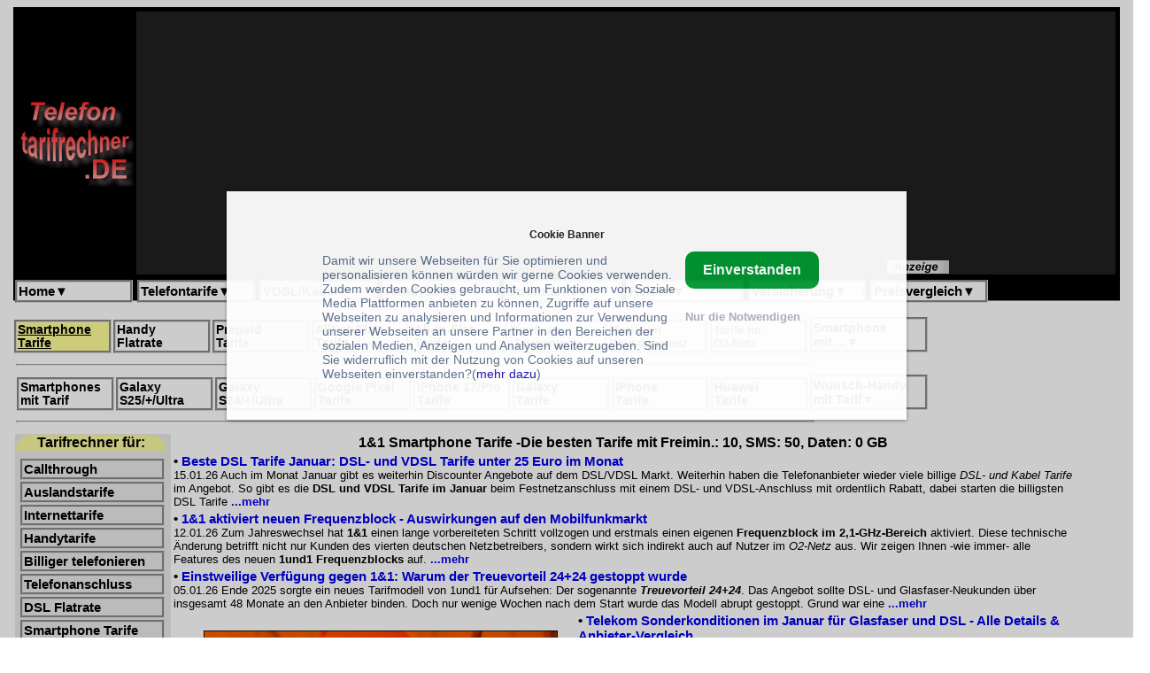

--- FILE ---
content_type: text/html; charset=iso-8859-1
request_url: https://www.telefontarifrechner.de/smartphonetarife/Smartphone-Tarife-mit-0.167Min-50SMS-0GB-225Mbit-Anbieter99-Netz32-15Mobilnetz-1und1-Anschluss
body_size: 11989
content:
<HTML><HEAD><base target='_top'>
<meta http-equiv='expires' content='0'>
<meta http-equiv='pragma' content='no-cache'>
<TITLE>&#9733;1&1 Smartphone Tarife &#9733; Smartphone-Tarife mit Freimin: 10, SMS: 50, Daten: 0 GB, 225Mbit</TITLE>
<link rel="stylesheet" type="text/css" href="https://www.telefontarifrechner.de/template/telefontarifrechner-new.css">

<link rel="stylesheet" type="text/css" href="https://www.telefontarifrechner.de/template/pulldownmenue.css">





<script type="text/javascript">



<!-- automatisch Anzeigen -->

<script async src="https://pagead2.googlesyndication.com/pagead/js/adsbygoogle.js?client=ca-pub-4341133456789724"

     crossorigin="anonymous"></script>



<!-- Google tag (gtag.js) -->

<script async src="https://www.googletagmanager.com/gtag/js?id=G-R4GY6LW95H"></script>

<script>

  window.dataLayer = window.dataLayer || [];

  function gtag(){dataLayer.push(arguments);}

  gtag('js', new Date());



  gtag('config', 'G-VVTH3VL35H');

</script>



<script type="text/javascript">



  var _gaq = _gaq || [];

  _gaq.push(['_setAccount', 'UA-1002670-2']);

  _gaq.push (['_gat._anonymizeIp']);

  _gaq.push(['_trackPageview']);



  (function() {

    var ga = document.createElement('script'); ga.type = 'text/javascript'; ga.async = true;

    ga.src = ('https:' == document.location.protocol ? 'https://ssl' : 'http://www') + '.google-analytics.com/ga.js';

    var s = document.getElementsByTagName('script')[0]; s.parentNode.insertBefore(ga, s);

  })();



</script>



<meta name="viewport" content="width=device-width, initial-scale=1">



</HEAD>



<BODY BGCOLOR="#FFFFFF">

<div class="container">



<header class="header">





<table bgcolor="#000000" border="0" frame=below style="width: 100%">

<tr><td>



<table border=0 width="100%" >

<tr><td bgcolor="#000000" align="center" width=130>

<a href='https://www.telefontarifrechner.de' target='_top'><img logo src="//www.telefontarifrechner.de/tele/tlogo.gif" width=130 height=100 alt=""></a>

</td>



<td bgcolor="#202020" align="center">



<center>
<table class='bannertop' border=0 cellspacing=0 cellpadding=0><tr><td><div id="34257">

<script async src="https://pagead2.googlesyndication.com/pagead/js/adsbygoogle.js?client=ca-pub-4341133456789724"

     crossorigin="anonymous"></script>

<!-- 728x90, Erstellt 04.08.08 -->

<ins class="adsbygoogle"

     style="display:inline-block;width:728px;height:90px"

     data-ad-client="ca-pub-4341133456789724"

     data-ad-slot="3391826116"

     data-ad-format="auto"></ins>

<script>

     (adsbygoogle = window.adsbygoogle || []).push({});

</script>

</div>




</td></tr><tr><td align=right><img src='//www.telefontarifrechner.de/banner/anzeige.gif' width=70 height=15 alt=Anzeige></td></tr>
</table>
</center>


</td></tr>

</table>







</td></tr>



<tr><td bgcolor="#000000">



<table width="100%" bgcolor="#000000" border=0 cellspacing=1 cellpadding=0 >

<tr>





<TD valign=top>

<nav class="navi">



<div id="pulldownmenu" style="width: 100%">

<ul>

 <li class="dropdownmenu">

 <a class="topmenu" href='#' >Home<b>&#x25BC;</b></a>

        <ul>

          <li class="submenu"><a href="https://www.telefontarifrechner.de">Home</a></li>

          <li class="submenu"><a href="https://www.facebook.com/tarifrechnerde?ref=hl" target="_blank">Bei Facebook</a></li>

          <li class="submenu"><a href="https://twitter.com/tarifrechner" target="_blank">Bei Twitter</a></li>

        </ul>



 </li>



 <li class="dropdownmenu">

 <a href='#' >Telefontarife<b>&#x25BC;</b></a>

        <ul>

          <li class="submenu"><a href="https://www.telefontarifrechner.de/">&Uuml;bersicht</a></li>

          <li class="submenu"><a href="https://www.telefontarifrechner.de/auslandstarife/">Auslandstarife</a></li>

          <li class="submenu"><a href="https://www.telefontarifrechner.de/billiger-telefonieren/" >Billiger telefonieren</a></li>

          <li class="submenu"><a href="https://www.telefontarifrechner.de/callthrough/" >Callthrough</a></li>

          <li class="submenu"><a href="https://www.telefontarifrechner.de/handytarife/" >Handytarife</a></li>

          <li class="submenu"><a href="https://www.telefontarifrechner.de/tarife/smartphone.html" >Smartphone-Tarife</a></li>

          <li class="submenu"><a href="https://www.telefontarifrechner.de/flatrate/vollanschluss.html" >Telefonanschluss</a></li>

        </ul>

 </li>



 <li class="dropdownmenu">

 <a href='#' >VDSL/Kabel<b>&#x25BC;</b></a>

        <ul>

          <li class="submenu"><a href="http://www.internettarifrechner.de/flatrate/" target="_blank">&Uuml;bersicht</a></li>

          <li class="submenu"><a href="http://www.internettarifrechner.de/flatrate/doppel-flatrate.html" target="_blank">DSL Doppel-Flatrate</a></li>

          <li class="submenu"><a href="https://www.telefontarifrechner.de/flatrate/festnetz.html">Festnetz-Flatrate</a></li>

          <li class="submenu"><a href="https://www.telefontarifrechner.de/flatrate/vollanschluss.html">Telefonanschluss</a></li>

          <li class="submenu"><a href="https://www.telefontarifrechner.de/flatrate/telefon.html">Telefon-Flatrate</a></li>

        </ul>



 </li>



 <li class="dropdownmenu">

 <a href='#' >Handytarife<b>&#x25BC;</b></a>

        <ul>

          <li class="submenu"><a href="https://www.telefontarifrechner.de/tarife/smartphone.html">&Uuml;bersicht</a></li>

          <li class="submenu"><a href="https://www.telefontarifrechner.de/tarife/allnetflat.html">All-Net Flat Tarife</a></li>

          <li class="submenu"><a href="https://www.telefontarifrechner.de/tarife/allinflat.html">All-In Flat Tarife</a></li>

          <li class="submenu"><a href="https://www.telefontarifrechner.de/flatrate/handyflatrate.html">Handyflatrate</a></li>

          <li class="submenu"><a href="https://www.telefontarifrechner.de/handy-datentarife/">Mobile Datentarife</a></li>

          <li class="submenu"><a href="https://www.telefontarifrechner.de/tarife/prepaid.html">Prepaid Tarife</a></li>

          <li class="submenu"><a href="https://www.telefontarifrechner.de/tarife/smartphone.html">Smartphone Tarife</a></li>

          <li class="submenu"><a href="https://www.telefontarifrechner.de/cgi-bin/telflatrechner.pl?Anbieter=99&Netz=32&Anschluss=Euro&Time=0&SMS=0&Mobilnetz=15&Rang=50">... mit Handy</a></li>

          <li class="submenu"><a href="https://www.telefontarifrechner.de/tarife/telekom-smartphone.html">... im Telekomnetz</a></li>

          <li class="submenu"><a href="https://www.telefontarifrechner.de/tarife/vodafone-smartphone.html">... im Vodafonenetz</a></li>

          <li class="submenu"><a href="https://www.telefontarifrechner.de/tarife/o2-smartphone.html">... im O2-Netz</a></li>

          <li class="submenu"><a href="https://www.telefontarifrechner.de/tarife/eplus-smartphone.html">... im E-Plus Netz</a></li>

          <li class="submenu"><a href="//www.telefontarifrechner.de/anbieter/SmartphonePreisvergleich" >Smartphone Preisvergleich</a></li>

        </ul>

 </li>



 <li class="dropdownmenu">

<a href='#' >Stromtarife<b>&#x25BC;</b></a>

        <ul>

          <li class="submenu"><a href="https://www.tarifrechner.de/stromtarife/strompreise.html" target="_blank">&Uuml;bersicht</a></li>

          <li class="submenu"><a href="https://www.tarifrechner.de/energiesparen/" target="_blank">Energie Sparen</a></li>

          <li class="submenu"><a href="https://www.tarifrechner.de/gastarife/" target="_blank">Gas Tarife</a></li>

          <li class="submenu"><a href="https://www.tarifrechner.de/heizoel/heizoelpreise.html" target="_blank">Heiz&ouml;lpreise</a></li>

          <li class="submenu"><a href="https://www.tarifrechner.de/heizoel/chart.html" target="_blank">Heiz&ouml;l-Chart</a></li>

          <li class="submenu"><a href="https://www.tarifrechner.de/stromtarife/st%C3%A4dte%C3%BCbersicht.html" target="_blank">St&auml;dte Vergleich</a></li>

          

        </ul>

 </li>



 <li class="dropdownmenu">

  <a href='#' >Reisen<b>&#x25BC;</b></a>

        <ul>

          <li class="submenu"><a href="https://www.tarifrechner.de/reisen/" target="_blank">&Uuml;bersicht</a></li>

          <li class="submenu"><a href="//www.telefontarifrechner.de/anbieter/billigfluege" target="_blank">Billigfl&uuml;ge</a></li>

          <li class="submenu"><a href="//www.telefontarifrechner.de/anbieter/Ferienhaus" target="_blank">Ferienhaus</a></li>

          <li class="submenu"><a href="//www.telefontarifrechner.de/anbieter/Lastminute" target="_blank">Lastminute</a></li>

          <li class="submenu"><a href="//www.tarifrechner.de/reisen/hotel.html" target="_blank">Hotels</a></li>



        </ul>



 </li>



 <li class="dropdownmenu">

 <a href='#' >Versicherung<b>&#x25BC;</b></a>

        <ul>

          <li class="submenu"><a href="//www.telefontarifrechner.de/anbieter/KFZver" target="_blank">&Uuml;bersicht</a></li>

          <li class="submenu"><a href="//www.telefontarifrechner.de/anbieter/KFZver" target="_blank">KFZ-Versich.</a></li>

          <li class="submenu"><a href="//www.telefontarifrechner.de/anbieter/Haftpflichtver" target="_blank">Haftpflicht</a></li>

          <li class="submenu"><a href="//www.telefontarifrechner.de/anbieter/Hausratver" target="_blank">Hausrat</a></li>

          <li class="submenu"><a href="//www.telefontarifrechner.de/anbieter/Krankenver" target="_blank">Krankenversich.</a></li>

          <li class="submenu"><a href="//www.telefontarifrechner.de/anbieter/Rechtsschutzver" target="_blank">Rechtsschutz</a></li>

          <li class="submenu"><a href="//www.telefontarifrechner.de/anbieter/Rentenver" target="_blank">Rentversicherung</a></li>

          <li class="submenu"><a href="//www.telefontarifrechner.de/anbieter/Sachver" target="_blank">Sachversich.</a></li>

        </ul>

 </li>



 <li class="dropdownmenu">

 <a href='#' >Preisvergleich<b>&#x25BC;</b></a>

        <ul>

          <li class="submenu"><a href="https://www.tarifrechner.de/preisvergleich/"  target="_blank">Suchen...</a></li>

          <li class="submenu"><a href="https://www.tarifrechner.de/preisvergleich/"  target="_blank">&Uuml;bersicht</a></li>

          <li class="submenu"><a href="https://www.tarifrechner.de/cgi-bin/managepreisvergleich.pl?query=printcategory&category=Auto%20&deep=1&page=1"  target="_blank">Auto</a></li>

          <li class="submenu"><a href="https://www.tarifrechner.de/cgi-bin/managepreisvergleich.pl?query=printcategory&category=B%C3%BCcher%20&deep=1&page=1"  target="_blank">B&uuml;cher</a></li>

          <li class="submenu"><a href="https://www.tarifrechner.de/cgi-bin/managepreisvergleich.pl?query=printcategory&category=B%C3%BCrobedarf%205554%20Schreibwaren%20&deep=1&page=1"  target="_blank">B&uuml;ro</a></li>

          <li class="submenu"><a href="https://www.tarifrechner.de/cgi-bin/managepreisvergleich.pl?query=printcategory&category=Computer%205554%20Zubeh%C3%B6r&deep=1&page=1"  target="_blank">Computer</a></li>



          <li class="submenu"><a href="https://www.tarifrechner.de/cgi-bin/managepreisvergleich.pl?query=printcategory&category=Games%20/Plattformen&deep=2&page=1"  target="_blank">Computer Spiele</a></li>

          <li class="submenu"><a href="https://www.tarifrechner.de/cgi-bin/managepreisvergleich.pl?query=printcategory&category=Elektronik%205554%20Foto%20&deep=1&page=1"  target="_blank">Elektronik</a></li>

          <li class="submenu"><a href="https://www.tarifrechner.de/cgi-bin/managepreisvergleich.pl?query=printcategory&category=Garten%20&deep=1&page=1"  target="_blank">Garten</a></li>

          <li class="submenu"><a href="https://www.tarifrechner.de/cgi-bin/managepreisvergleich.pl?query=printcategory&category=Geschenke&deep=1&page=1"  target="_blank">Geschenke</a></li>

          <li class="submenu"><a href="https://www.tarifrechner.de/cgi-bin/managepreisvergleich.pl?query=printcategory&category=Musik%20&deep=1&page=1"  target="_blank">Musik</a></li>

          <li class="submenu"><a href="https://www.tarifrechner.de/cgi-bin/managepreisvergleich.pl?query=printcategory&category=Lebensmittel%205554%20Getr%C3%A4nke%20&deep=1&page=1" target="_blank" >Lebensmittel</a></li>



          <li class="submenu"><a href="https://www.tarifrechner.de/cgi-bin/managepreisvergleich.pl?query=printcategory&category=Software%20&deep=1&page=1"  target="_blank">Software</a></li>



        </ul>

 </li>



</ul>

</div>

&nbsp;

&nbsp;

</nav>



</TD>



</tr>

</table>







</td></tr>

</table>

</header>




<br>

<table>

<tr><td>



<a class ="topmenu" style="background-color:ff9;text-decoration:underline;" href="http://www.telefontarifrechner.de/tarife/smartphone.html">Smartphone Tarife</a></td>

<td><a class ="topmenu" href="https://www.telefontarifrechner.de/flatrate/handyflatrate.html">Handy<br>Flatrate</a></td>

<td><a class ="topmenu" href="https://www.telefontarifrechner.de/tarife/prepaid.html">Prepaid<br>Tarife</a></td>

<td><a class ="topmenu" href="https://www.telefontarifrechner.de/tarife/allnetflat.html">AllNet-Flat<br>Tarife</a></td>

<td><a class ="topmenu" href="https://www.telefontarifrechner.de/tarife/allinflat.html">All-In-Flat<br>Tarife</a></td>

<td><a class ="topmenu" href="https://www.telefontarifrechner.de/tarife/telekom-smartphone.html"><font size=-1>Tarife im<br>Telekomnetz</font></a/></td>

<td><a class ="topmenu" href="https://www.telefontarifrechner.de/tarife/vodafone-smartphone.html"><font size=-1>Tarife im<br>Vodafonenetz</font></a/></td>

<td><a class ="topmenu" href="https://www.telefontarifrechner.de/tarife/o2-smartphone.html"><font size=-1>Tarife im<br>O2-Netz</font></a/></td>

<td valign="top">

<div id="pulldownmenu">

<ul>

 <li class="dropdownmenu" >

 <a class ="topmenu" style="font-size:95%" href="#">Smartphone<br>mit ...<b>&#x25BC;</b></a/>

        <ul>

          <li class="submenu"><a href="https://www.telefontarifrechner.de/cgi-bin/telflatrechnerdb.pl?Anbieter=99&Netz=32&Anschluss=Galaxy&Time=0&SMS=0&Mobilnetz=15&Rang=500&db=sql">... Smartphonetarif</a></li>

          <li class="submenu"><a href="https://www.telefontarifrechner.de/anbieter/Handyflat-Smartphone">...Handyflat</a></li>

          <li class="submenu"><a href="https://www.telefontarifrechner.de/cgi-bin/telflatrechnerdb.pl?Anbieter=99&Netz=32&Anschluss=Galaxy&Time=99999&SMS=3000&Mobilnetz=15&Rang=50&db=sql">...Handyflat + SMS-Flat</a></li>



        </ul>



 </li>



</ul>



</div>



</td>



</tr>

<tr><td colspan=10>

<hr>

<table ><tr> 

<td><a class ="topmenu" href="https://www.telefontarifrechner.de/cgi-bin/telflatrechnerdb.pl?Anbieter=99&Netz=32&Anschluss=Galaxy&Time=0&SMS=0&Mobilnetz=15&Rang=50&db=sql">Smartphones<br>mit Tarif</a></td>

<td><a class ="topmenu" href="https://www.telefontarifrechner.de/tarife/galaxys25.html">Galaxy S25/+/Ultra</a></td>

<td><a class ="topmenu" href="https://www.telefontarifrechner.de/tarife/galaxys24.html">Galaxy S24/+/Ultra</a></td>

<td><a class ="topmenu" href="https://www.telefontarifrechner.de/cgi-bin/telflatrechnerdb.pl?Anbieter=99&Netz=32&Anschluss=Pixel 128&Time=0&SMS=0&Mobilnetz=15&Rang=50&db=sql">Google Pixel Tarife</a></td>

<td><a class ="topmenu" href="https://www.telefontarifrechner.de/tarife/iphone17.html">iPhone 17/Pro Tarife</a></td>

<td><a class ="topmenu" href="https://www.telefontarifrechner.de/anbieter/Smartphonetarife-GalaxyModelle">Galaxy Tarife&nbsp;&nbsp;&nbsp;&nbsp;</a></td>

<td><a class ="topmenu" href="https://www.telefontarifrechner.de/anbieter/Smartphonetarife-iPhone">iPhone Tarife&nbsp;&nbsp;&nbsp;&nbsp;</a></td>

<td><a class ="topmenu" href="https://www.telefontarifrechner.de/anbieter/Smartphonetarife-Huawei">Huawei Tarife&nbsp;&nbsp;&nbsp;&nbsp;</a></td>



<td valign="top">

<div id="pulldownmenu">

<ul>

 <li class="dropdownmenu" >

 <a class ="topmenu" style="font-size:95%" href="#">Wunsch-Handy<br>mit Tarif<b>&#x25BC;</b></a/>

        <ul> 

          <li class="submenu"><a class ="topmenu" href="https://www.telefontarifrechner.de/cgi-bin/telflatrechnerdb.pl?Anbieter=99&Netz=32&Anschluss=Galaxy%20A&Time=0&SMS=0&Mobilnetz=15&Rang=50&db=sql">Galaxy A-Serie</a></li>

          <li class="submenu"><a class ="topmenu" href="https://www.telefontarifrechner.de/cgi-bin/telflatrechnerdb.pl?Anbieter=99&Netz=32&Anschluss=Huawei&Time=0&SMS=0&Mobilnetz=15&Rang=50&db=sql">Huawei ...</a></li>

          <li class="submenu"><a class ="topmenu" href="https://www.telefontarifrechner.de/cgi-bin/telflatrechnerdb.pl?Anbieter=99&Netz=32&Anschluss=Moto&Time=0&SMS=0&Mobilnetz=15&Rang=50&db=sql">Motorola Moto ...</a></li>

          <li class="submenu"><a class ="topmenu" href="https://www.telefontarifrechner.de/cgi-bin/telflatrechnerdv.pl?Anbieter=99&Netz=32&Anschluss=Lumia&Time=0&SMS=0&Mobilnetz=15&Rang=50&db=sql">Microsoft Lumia ...</a></li>



          <li class="submenu"><a class ="topmenu" href="https://www.telefontarifrechner.de/anbieter/Handyflat-Smartphone">Handy mit Handyflat</a></li>

          <li class="submenu"><a class ="topmenu" href="https://www.telefontarifrechner.de/cgi-bin/telflatrechnerdb.pl?Anbieter=99&Netz=32&Anschluss=Galaxy&Time=0&SMS=0&Mobilnetz=15&Rang=50&db=sql">Handy mit Smartphonetarif</a></li>

        </ul>



 </li>

</ul>



</div>



</td>





</tr></table>

<hr>

</td></tr>

</table>


<table style='width: 1200px'><tr><td valign='top'  bgcolor='#eaeaea'>
<table align='left' cellspacing='0' cellpadding='0' cellborder='0' border='0'>



<tr><td align='center'>



<div class="menuhalfroundbox">

<b>Tarifrechner für:</b>

</div>



</td></tr>



<tr><td align='left'>





<div class="menu">

<a class="menu" href='https://www.telefontarifrechner.de/callthrough/' target='_top'>Callthrough</a>

<a class="menu" href='https://www.telefontarifrechner.de/auslandstarife/' target='_top'>Auslandstarife</a>

<a class="menu" href='http://www.internettarifrechner.de' target='_top'>Internettarife</a>

<a class="menu" href='https://www.telefontarifrechner.de/handytarife/' target='_top'>Handytarife</a>

<a class="menu" href='https://www.telefontarifrechner.de/billiger-telefonieren/' target='_top'>Billiger telefonieren</a>

<a class="menu" href='https://www.telefontarifrechner.de/flatrate/vollanschluss.html' target='_top'>Telefonanschluss</a>

<a class="menu" href='http://www.internettarifrechner.de/flatrate' target='_top'>DSL Flatrate</a>

<a class="menu" href='https://www.telefontarifrechner.de/tarife/smartphone.html' target='_top'>Smartphone Tarife</a>

<a class="menu" href='https://www.telefontarifrechner.de/tarife/prepaid.html' target='_top'>Prepaid Tarife</a>

<a class="menu" href='https://www.tarifrechner.de/preisvergleich/Smartphone.html' target='_top'>Smartphone Preisvergleich</a>



</div>



</td></tr>



<tr><td align='center'>



<div class="menuhalfroundbox">

<b>Weitere<br>Vergleiche:</b>

</div>



</td></tr>

<tr><td align='left'>





<div class="menu">

<a class="menu" href='https://www.tarifrechner.de' target='_top'>Tarifrechner</a>

<a class="menu" href='https://www.telefontarifrechner.de/flatrate/telefon.html' target='_top'>Telefon Flatrate</a>

<a class="menu" href='https://www.telefontarifrechner.de/flatrate/festnetz.html' target='_top'>Festnetz Flatrate</a>

<a class="menu" href='https://www.telefontarifrechner.de/flatrate/handyflatrate.html' target='_top'>Handy Flatrate</a>

<a class="menu" href='https://www.telefontarifrechner.de/handy-datentarife/' target='_top'>Handy Datentarife</a>

<a class="menu" href='http://www.internettarifrechner.de/flatrate/' target='_top'>DSL Flatrate Tarife</a>

<a class="menu" href='https://www.telefontarifrechner.de/flatrate/vollanschluss.html' target='_top'>Vollanschluss Festnetz</a>

<a class="menu" href='https://www.tarifrechner.de/stromtarife' target='_top'>Stromtarife</a>

<a class="menu" href='https://www.tarifrechner.de/heizoel/heizoelpreise.html' target='_top'>Heizölpreise</a>

<a class="menu" href='http://www.top-handys.de' target='_top'>Handy Angebote</a>

<a class="menu" href='http://www.internettarifrechner.de/webprovider' target='_top'>WebProvider</a>

<a class="menu" href='https://www.telefontarifrechner.de/telefonauskunft' target='_top'>Telefonauskunft</a>

<a class="menu" href='http://www.versicherungsfreund.de' target='_top'>Versicherungen</a>

<a class="menu" href='http://krankenversicherung.versicherungsfreund.de' target='_top'>Krankenversicherung</a>

<a class="menu" href='https://www.tarifrechner.de/reisen/' target='_top'>Reisen</a>

<a class="menu" href='https://www.tarifrechner.de/reisen/billigfluege.html' target='_top'>Billigflüge</a>

<a class="menu" href='https://www.tarifrechner.de/preisvergleich' target='_top'>Preisvergleiche</a>

</div>



</td></tr>



<tr><td align='center'>

<div class="menuhalfroundbox">

<b>Service:</b>

</div>

</td></tr>

<tr><td align='left'>





<div class="menu">

<a class="menu" href='https://www.telefontarifrechner.de/index.xml'>RSS Feed</a>

<a class="menu" href='https://www.telefontarifrechner.de/tele/rssfeed.htm'>RSS Feed lesen</a>

<a class="menu" href='https://www.telefontarifrechner.de/tele/addabo.htm'>kostenlosen Newsletter abonnieren</a>

<a class="menu" href='https://www.telefontarifrechner.de/tele/user/adduser.htm'>Tarifrechner auf Ihrer Homepage</a>

<a class="menu" href="https://www.telefontarifrechner.de/tele/user/newsgrabber.htm" target="_top">Newsgrabber auf Ihrer Homepage</a>

<a class="menu" href='https://www.telefontarifrechner.de/werbung/index.htm'>Werbefläche auf unseren Tarifrechnern</a>

<a class="menu" href='mailto:info\@telefontarifrechner.de'>Ihre Mitteilung an uns!</a>

</div>



</td></tr>



<tr><td align='center'>

<div class="menuhalfroundbox">

<b>Über uns:</b>

</div>

</td></tr>

<tr><td align='left'>



<div class="menu">

<a class="menu" href='https://www.telefontarifrechner.de/tele/impressum.htm'>Impressum</a>

</div>

<hr>

<div id="blog">

<a href="https://www.topblogs.de/" rel="nofollow" target="_blank"><img border="0" src="https://www.topblogs.de/tracker.php?do=in&id=22633" alt="TopBlogs.de das Original - Blogverzeichnis | Blog Top Liste" /></a>

<br>

<!-- Start Alexa Certify Javascript -->

<script type="text/javascript">

_atrk_opts = { atrk_acct:"lFTVp1HSrX20bz", domain:"telefontarifrechner.de",dynamic: true};

(function() { var as = document.createElement('script'); as.type = 'text/javascript'; as.async = true; as.src = "https://d31qbv1cthcecs.cloudfront.net/atrk.js"; var s = document.getElementsByTagName('script')[0];s.parentNode.insertBefore(as, s); })();

</script>

<noscript><img src="https://d5nxst8fruw4z.cloudfront.net/atrk.gif?account=lFTVp1HSrX20bz" style="display:none" height="1" width="1" alt="" /></noscript>

<!-- End Alexa Certify Javascript -->  

</td></tr>



<tr><td align='center'>





</td></tr>



</table>


</td>
<td valign='top' align='center'>
<h1'><b>1&1 Smartphone Tarife -Die besten Tarife mit Freimin.: 10, SMS: 50, Daten: 0 GB</b></h1>
<div align='left'>
<div style='line-height:1px; font-size:2px;'>&nbsp</div><div class='newsline'>&bull;&nbsp;<a class='newslink' href='https://www.telefontarifrechner.de/Beste-DSL-Tarife-Januar:-DSL--und-VDSL-Tarife-unter-25-Euro-im-Monat-news29305.html' target='_blank'><b>Beste DSL Tarife Januar: DSL- und VDSL Tarife unter 25 Euro im Monat</b></a></div><font size=-1>15.01.26 Auch im Monat Januar gibt es weiterhin Discounter Angebote auf dem DSL/VDSL Markt. Weiterhin haben die Telefonanbieter wieder viele billige <em>DSL- und Kabel Tarife</em> im Angebot. So gibt es die <strong>DSL und VDSL Tarife im Januar</strong> beim Festnetzanschluss mit einem DSL- und VDSL-Anschluss mit ordentlich Rabatt, dabei starten die billigsten DSL Tarife <a class='newslink' href='https://www.telefontarifrechner.de/Beste-DSL-Tarife-Januar:-DSL--und-VDSL-Tarife-unter-25-Euro-im-Monat-news29305.html' target='_top'><font size=-1><b> ...mehr</b></font></a></font><div style='line-height:1px; font-size:2px;'>&nbsp</div><div class='newsline'>&bull;&nbsp;<a class='newslink' href='https://www.telefontarifrechner.de/1und1-aktiviert-neuen-Frequenzblock---Auswirkungen-auf-den-Mobilfunkmarkt-news29286.html' target='_blank'><b>1&1 aktiviert neuen Frequenzblock - Auswirkungen auf den Mobilfunkmarkt</b></a></div><font size=-1>12.01.26 Zum Jahreswechsel hat <strong>1&amp;1</strong> einen lange vorbereiteten Schritt vollzogen und erstmals einen eigenen <b>Frequenzblock im 2,1-GHz-Bereich</b> aktiviert. Diese technische Änderung betrifft nicht nur Kunden des vierten deutschen Netzbetreibers, sondern wirkt sich indirekt auch auf Nutzer im <em>O2-Netz</em> aus. Wir zeigen Ihnen -wie immer- alle Features des neuen <strong>1und1 Frequenzblocks</strong> auf. <a class='newslink' href='https://www.telefontarifrechner.de/1und1-aktiviert-neuen-Frequenzblock---Auswirkungen-auf-den-Mobilfunkmarkt-news29286.html' target='_top'><font size=-1><b> ...mehr</b></font></a></font><div style='line-height:1px; font-size:2px;'>&nbsp</div><div class='newsline'>&bull;&nbsp;<a class='newslink' href='https://www.telefontarifrechner.de/Einstweilige-Verfuegung-gegen-1und1:-Warum-der-Treuevorteil-24+24-gestoppt-wurde-news29261.html' target='_blank'><b>Einstweilige Verfügung gegen 1&1: Warum der Treuevorteil 24+24 gestoppt wurde</b></a></div><font size=-1>05.01.26 Ende 2025 sorgte ein neues Tarifmodell von 1und1 für Aufsehen: Der sogenannte <strong><em>Treuevorteil 24+24</em></strong>. Das Angebot sollte DSL- und Glasfaser-Neukunden über insgesamt 48 Monate an den Anbieter binden. Doch nur wenige Wochen nach dem Start wurde das Modell abrupt gestoppt.  Grund war eine <a class='newslink' href='https://www.telefontarifrechner.de/Einstweilige-Verfuegung-gegen-1und1:-Warum-der-Treuevorteil-24+24-gestoppt-wurde-news29261.html' target='_top'><font size=-1><b> ...mehr</b></font></a></font><div><table class='tableleftfloat'><tr><td align='left'><center><table border=0 cellspacing=0 cellpadding=0><tr><td><a href="https://www.telefontarifrechner.de/anbieter/SimdeDeal" title="AKTION 500x500" rel="nofollow" target="_blank"><img class="articlepic" src="https://h.sim.de/banner.png?promotion_partner_id=22706&promotion_product_id=42820" width="400" border="0" alt="AKTION 500x500" /></a> </td></tr><tr><td align=right><img src='https://www.telefontarifrechner.de/banner/anzeige.gif' width=70 height=15 alt=Anzeige></td></tr></table></center></td></tr></table></div><div style='line-height:1px; font-size:2px;'>&nbsp</div><div class='newsline'>&bull;&nbsp;<a class='newslink' href='https://www.telefontarifrechner.de/Telekom-Sonderkonditionen-im-Januar-fuer-Glasfaser-und-DSL---Alle-Details-&-Anbieter-Vergleich-news29255.html' target='_blank'><b>Telekom Sonderkonditionen im Januar für Glasfaser und DSL - Alle Details & Anbieter-Vergleich</b></a></div><font size=-1>02.01.26 Die <strong>Deutsche Telekom</strong> hat eine neue und besonders attraktive <b>Sonderaktion</b> für ausgewählte Haushalte gestartet. Diese richtet sich sowohl an Interessenten für <em>Glasfaser</em> als auch für <it>DSL-Anschlüsse</it>. Die Aktion umfasst deutliche Preisvorteile in den <a class='newslink' href='https://www.telefontarifrechner.de/Telekom-Sonderkonditionen-im-Januar-fuer-Glasfaser-und-DSL---Alle-Details-&-Anbieter-Vergleich-news29255.html' target='_top'><font size=-1><b> ...mehr</b></font></a></font><div style='line-height:1px; font-size:2px;'>&nbsp</div><div class='newsline'>&bull;&nbsp;<a class='newslink' href='https://www.telefontarifrechner.de/1und1-Einfach-Wechsel:-Der-grosse-Vergleich-mit-Telekom-Vodafone-und-o2-news29247.html' target='_blank'><b>1&1 Einfach-Wechsel: Der große Vergleich mit Telekom, Vodafone und o2</b></a></div><font size=-1>30.12.25 Der <strong>1&amp;1 Einfach-Wechsel</strong> ist ein Serviceversprechen des deutschen Telekommunikationsanbieters 1&amp;1, das den Wechsel von Internet- und Mobilfunkverträgen deutlich vereinfachen soll.  Ziel ist es, bestehende Wechselhürden wie <em>Versorgungsausfälle</em>, <b>doppelte Kosten</b> oder komplizierte Kündigungsprozesse zu vermeiden. <a class='newslink' href='https://www.telefontarifrechner.de/1und1-Einfach-Wechsel:-Der-grosse-Vergleich-mit-Telekom-Vodafone-und-o2-news29247.html' target='_top'><font size=-1><b> ...mehr</b></font></a></font></div>
<br><p align='center'><font size=2 face='Ariel,Verdana,Helvetica,sans-serif'>Unser Link zum Bookmarken:<br><a href='http://www.telefontarifrechner.de/smartphonetarife/Smartphone-Tarife-mit-0.167Min-50SMS-0GB-225Mbit-Anbieter99-Netz32-15Mobilnetz-1und1-Anschluss' target='_top'><b>telefontarifrechner.de/smartphonetarife/1&1 Smartphone Tarife -Freimin.: 10, SMS: 50, Daten: 0 GB , 225Mbit</b></a><p>
<table border='0' bgcolor='silver'>
<tr><td valign='top' align='center'>
<table><tr><td bgcolor=red align='center'><font size=-1><b>Smartphone Tarife -Freimin.: 10</b></font></tr></td>
<tr><td align='left'><font size=-1><script>
<!--
var today = new Date()
var mon = today.getMonth()
with (Math) { mon= mon+1 }
document.write('<b>Stand:</b> '+today.getDate()+'.'+mon+'.'+(2000+today.getYear()%100)+'<br> ')
//-->
</script>
<b>Anbieter:</b><br>Alle Anbieter<br><b>Smartphone Minuten:</b><br> 10<br>
<b>Smartphone SMS:</b><br> 50 SMS<br>
<b>Speed:</b><br>mindestens 225 Mbit/s<br>
</font></td></tr></table>
</td><td valign='top' bgcolor='yellow'><font face='Ariel,Verdana,Helvetica,sans-serif'>
<TABLE border=0 bgcolor='yellow' cellpadding=2 '>
<TR><TD bgcolor=red align='center'><font size=-1><b>Newsletter</b></font></td></tr>
<TR><TD align='left'><font size=-1>
<FORM METHOD=POST ACTION='http://www.telefontarifrechner.de/cgi-bin/news.pl'>
<font size=-1>Unser Newsletter informiert Sie immer über die<br>neuesten Tarife und Nachrichten.<br>
Ihre E-Mail-Anschrift:<br> <INPUT TYPE=text NAME=email ></font>
<font size=-1><INPUT TYPE=submit VALUE='Abschicken'></font>
</FORM>
<ul><li><font size=-1><a href='http://www.telefontarifrechner.de/tele/last.html'>Unser letzter Newsletter</a></font></li></ul>
</TD></TR></TABLE>
</font>
</td><td valign='top' bgcolor='yellow'><font face='Ariel,Verdana,Helvetica,sans-serif'>
<table width=100%>
<tr><td bgcolor='#ff000' align='center'><font size=-1><b>Preistipp:</b></font></td></tr>
<tr><td align='center'>
<center>
<table border=0 cellspacing=0 cellpadding=0><tr><td>

<a href="https://www.telefontarifrechner.de/anbieter/sim24Deal" title="" target="_blank">

<img class="articlepic" src="https://h.sim24.de/banner.png?promotion_partner_id=22706&promotion_product_id=155145" width="450" border="0" alt="AKTION 400xx00" /></a> 




















</td></tr><tr><td align=right><img src='https://www.telefontarifrechner.de/banner/anzeige.gif' width=70 height=15 alt=Anzeige></td></tr>
</table>
</center>
</noscript>
</td></tr></table>
</td></tr></table>
<table border='0' style='border-color: #ff0000' bgcolor='#fafafa' >
<tr bgcolor='#ffffa0'><th style='border:1px'><font size=2 face='Ariel,Verdana,Helvetica,sans-serif'><b>Anbieter:</b></font></th><th><font size=2 face='Ariel,Verdana,Helvetica,sans-serif'><b>Beschreibung:</b></font></th><th><font size=2 face='Ariel,Verdana,Helvetica,sans-serif'><b>Zugänge:</b></font></th><th><font size=2 face='Ariel,Verdana,Helvetica,sans-serif'><b>Kosten pro Monat<br><font size=-2>(Preise aufsteigend)</font></b></font></th></tr>
<tr  bgcolor='#dadada' onMouseOver=this.bgColor='#cacaca' onMouseOut=this.bgColor='#dadada'><td align='center'>
<a href='http://www.telefontarifrechner.de/cgi-bin/anbieter.pl?anbieter=1und1Allnet' target='_blank'><font size=2 face='Ariel,Verdana,Helvetica,sans-serif'><img src='//www.telefontarifrechner.de/images/1und1logo86x60.jpg' align='bottom' width='86' height='60' border='0' hspace='1' alt='1&1'> </font> </a>
<br><font size=2 face='Ariel,Verdana,Helvetica,sans-serif'><strong>Tarif All-Net Flat Unlimited 5G XXL</strong></font></a>
</td>
<td align='left' valign='top'>
<font size=-1 face='Ariel,Verdana,Helvetica,sans-serif'>Smartphone Tarife mit Unlimited Surf-Flatrate mit 300 Mbit/s 5G Geschwindigkeit</font></td>
<td align='left' valign='top'>
<font size=-1 face='Ariel,Verdana,Helvetica,sans-serif'>Nutzbar im<br>Drillisch Netz</font></td>
<td align='left' valign='top'><font size=2 face='Ariel,Verdana,Helvetica,sans-serif'>9.99 Euro </font>
<div class='weiter'>
<a class='weiter' href='http://www.telefontarifrechner.de/cgi-bin/anbieter.pl?anbieter=1und1Allnet' target='_blank' rel='nofollow' ><b>Weiter&nbsp&#x25BA;</b></a>
</div>
<hr><font size=-1 face='Ariel,Verdana,Helvetica,sans-serif'>Anschluss: 19,90 Euro</font>
</td></tr>
<tr  bgcolor='#dadada'><td align='right' valign='top'>
<font size=-1 face='Ariel,Verdana,Helvetica,sans-serif'><b>Weitere Infos:</b></font>
</td>
<td colspan=4 align='left' valign='top'>
<div><ul>
<font size=2 face='Ariel,Verdana,Helvetica,sans-serif'><font color=red><b><li> Aktion bis 31.01.2026: 3 Monate für 9,99 Euro, danach 29,99 Euro</li><li> Handy-Flatrate für Gespräche ins Festnetz</li><li> Handy-Flatrate in alle nationalen Handynetze</li><li> SMS-Flatrate in alle Netze</li><li> Laufzeit 24 Monate</li></b>
</font>
</font></ul></div>
</td></tr>
<tr  bgcolor='#efefef' onMouseOver=this.bgColor='#cacaca' onMouseOut=this.bgColor='#efefef'><td align='center'>
<a href='http://www.telefontarifrechner.de/cgi-bin/anbieter.pl?anbieter=1und1Allnet' target='_blank'><font size=2 face='Ariel,Verdana,Helvetica,sans-serif'><img src='//www.telefontarifrechner.de/images/1und1logo86x60.jpg' align='bottom' width='86' height='60' border='0' hspace='1' alt='1&1'> </font> </a>
<br><font size=2 face='Ariel,Verdana,Helvetica,sans-serif'><strong>Tarif All-Net Flat 10 GB LTE M</strong></font></a>
</td>
<td align='left' valign='top'>
<font size=-1 face='Ariel,Verdana,Helvetica,sans-serif'>Handytarif mit 10 GB Surf-Flatrate mit 225 Mbit/s LTE Geschwindigkeit</font></td>
<td align='left' valign='top'>
<font size=-1 face='Ariel,Verdana,Helvetica,sans-serif'>Nutzbar im<br>O2/E-Plus Netz</font></td>
<td align='left' valign='top'><font size=2 face='Ariel,Verdana,Helvetica,sans-serif'>24.99 Euro </font>
<div class='weiter'>
<a class='weiter' href='http://www.telefontarifrechner.de/cgi-bin/anbieter.pl?anbieter=1und1Allnet' target='_blank' rel='nofollow' ><b>Weiter&nbsp&#x25BA;</b></a>
</div>
<hr><font size=-1 face='Ariel,Verdana,Helvetica,sans-serif'>Anschluss: 19,90 Euro</font>
</td></tr>
<tr  bgcolor='#efefef'><td align='right' valign='top'>
<font size=-1 face='Ariel,Verdana,Helvetica,sans-serif'><b>Weitere Infos:</b></font>
</td>
<td colspan=4 align='left' valign='top'>
<div><ul>
<font size=2 face='Ariel,Verdana,Helvetica,sans-serif'><font color=red><b><li> Aktion bis 31.01.2026: 6 Monate für 0 Euro, danach 24,99 Euro</li><li> 10 Euro Rufnummernbonus</li><li> Handy-Flatrate für Gespräche ins Festnetz</li><li> SMS-Flatrate in alle Netze</li><li> Handy-Flatrate in alle nationalen Handynetze</li><li> Laufzeit: 24 Monate</li></b>
</font>
</font></ul></div>
</td></tr>
<tr  bgcolor='#dadada' onMouseOver=this.bgColor='#cacaca' onMouseOut=this.bgColor='#dadada'><td align='center'>
<a href='http://www.telefontarifrechner.de/cgi-bin/anbieter.pl?anbieter=1und1Allnet' target='_blank'><font size=2 face='Ariel,Verdana,Helvetica,sans-serif'><img src='//www.telefontarifrechner.de/images/1und1logo86x60.jpg' align='bottom' width='86' height='60' border='0' hspace='1' alt='1&1'> </font> </a>
<br><font size=2 face='Ariel,Verdana,Helvetica,sans-serif'><strong>Tarif All-Net Flat 25 GB LTE 5G L</strong></font></a>
</td>
<td align='left' valign='top'>
<font size=-1 face='Ariel,Verdana,Helvetica,sans-serif'>Smartphone Tarife mit 25 GB Surf-Flatrate mit 500 Mbit/s 5G Geschwindigkeit</font></td>
<td align='left' valign='top'>
<font size=-1 face='Ariel,Verdana,Helvetica,sans-serif'>Nutzbar im<br>O2/E-Plus Netz</font></td>
<td align='left' valign='top'><font size=2 face='Ariel,Verdana,Helvetica,sans-serif'>29.99 Euro </font>
<div class='weiter'>
<a class='weiter' href='http://www.telefontarifrechner.de/cgi-bin/anbieter.pl?anbieter=1und1Allnet' target='_blank' rel='nofollow' ><b>Weiter&nbsp&#x25BA;</b></a>
</div>
<hr><font size=-1 face='Ariel,Verdana,Helvetica,sans-serif'>Anschluss: 19,90 Euro</font>
</td></tr>
<tr  bgcolor='#dadada'><td align='right' valign='top'>
<font size=-1 face='Ariel,Verdana,Helvetica,sans-serif'><b>Weitere Infos:</b></font>
</td>
<td colspan=4 align='left' valign='top'>
<div><ul>
<font size=2 face='Ariel,Verdana,Helvetica,sans-serif'><font color=red><b><li> Aktion bis 31.01.2026: 6 Monate für 0 Euro, danach 29,99 Euro</li><li> Handy-Flatrate für Gespräche ins Festnetz</li><li> Handy-Flatrate in alle nationalen Handynetze</li><li> SMS-Flatrate in alle Netze</li><li> 25 GB Online-Speicher</li><li> Laufzeit 24 Monate</li></b>
</font>
</font></ul></div>
</td></tr>
<tr  bgcolor='#efefef' onMouseOver=this.bgColor='#cacaca' onMouseOut=this.bgColor='#efefef'><td align='center'>
<a href='http://www.telefontarifrechner.de/cgi-bin/anbieter.pl?anbieter=1und1Allnet' target='_blank'><font size=2 face='Ariel,Verdana,Helvetica,sans-serif'><img src='//www.telefontarifrechner.de/images/1und1logo86x60.jpg' align='bottom' width='86' height='60' border='0' hspace='1' alt='1&1'> </font> </a>
<br><font size=2 face='Ariel,Verdana,Helvetica,sans-serif'><strong>Tarif All-Net Flat LTE 50 GB 5G XL</strong></font></a>
</td>
<td align='left' valign='top'>
<font size=-1 face='Ariel,Verdana,Helvetica,sans-serif'>Smartphone Tarife mit 50 GB Surf-Flatrate mit 500 Mbit/s 5G/LTE Geschwindigkeit</font></td>
<td align='left' valign='top'>
<font size=-1 face='Ariel,Verdana,Helvetica,sans-serif'>Nutzbar im<br>O2/E-Plus Netz</font></td>
<td align='left' valign='top'><font size=2 face='Ariel,Verdana,Helvetica,sans-serif'>34.99 Euro </font>
<div class='weiter'>
<a class='weiter' href='http://www.telefontarifrechner.de/cgi-bin/anbieter.pl?anbieter=1und1Allnet' target='_blank' rel='nofollow' ><b>Weiter&nbsp&#x25BA;</b></a>
</div>
<hr><font size=-1 face='Ariel,Verdana,Helvetica,sans-serif'>Anschluss: 19,90 Euro</font>
</td></tr>
<tr  bgcolor='#efefef'><td align='right' valign='top'>
<font size=-1 face='Ariel,Verdana,Helvetica,sans-serif'><b>Weitere Infos:</b></font>
</td>
<td colspan=4 align='left' valign='top'>
<div><ul>
<font size=2 face='Ariel,Verdana,Helvetica,sans-serif'><font color=red><b><li> Aktion bis 31.01 6 Monate für 0 Euro, danach 34,99 Euro</li><li> Handy-Flatrate für Gespräche ins Festnetz</li><li> Handy-Flatrate in alle nationalen Handynetze</li><li> SMS-Flatrate in alle Netze</li><li> Laufzeit 24 Monate</li></b>
</font>
</font></ul></div>
</td></tr>
<tr><td colspan=5 align='left'>
</td></tr>
</table><center><font size=2 face='Ariel,Verdana,Helvetica,sans-serif'>Alle Angaben ohne Gewähr!<br></font>
<font face='Ariel,Verdana,Helvetica,sans-serif' size=2><a href='https://www.telefontarifrechner.de/tele/anbieterdslsmarttarife.html'>Auflistung der berücksichtigten Anbieter</a></font><br></center>
<a href='javascript:history.back();'><font size=2 face='Ariel,Verdana,Helvetica,sans-serif'>ZURÜCK</font></a>
</td></tr></table>
<center>
<table align='center' border='0'>
<tr><td>
<table align="center">

<tr><td valign="top">



<script async src="https://static.addtoany.com/menu/page.js"></script>



</td></tr>



</table>


</td></tr>
</table>
</center>
</center>
<FONT SIZE=1> &copy; <B>Copyright</B> 1998-2026 by <a href="http://www.data-inform.de/">DATA INFORM-Datenmanagementsysteme der Informatik GmbH</a>&nbsp;

<a href="http://www.telefontarifrechner.de/tele/impressum.htm">Impressum</a>&nbsp;



<style>#cookiebanner_con *{box-sizing:border-box!important}.cookiebanner{position:fixed;padding-bottom:5px;background-color:#fff;box-shadow:0 1px 4px rgba(10,10,10,.4);opacity:.95;z-index:1600000000;overflow:auto}.cb_top .cookiebanner{top:0;left:0;width:100%;padding-bottom:5px}.cb_center .cookiebanner{top:30%;left:20%;width:60%;padding:2.5% 8px}.cb_bottom .cookiebanner{bottom:0;left:0;width:100%;padding-bottom:5px}.cb_ecke .cookiebanner{width:640px;max-height:400px;padding:18px;overflow:auto}.cookiebanner a{text-decoration:none!important}.cBanner{width:100%}.cb_bottom .cBanner,.cb_top .cBanner{padding-left:4px;padding-right:4px}.cBanner::after{content:"";display:table;clear:both}.link_banner{color:#5a6e8c;text-decoration:none!important}.link_banner:hover{color:#0096c8;text-decoration:underline!important}.button_einverstanden{margin-bottom:8px;color:#fff!important;border-width:0;border-radius:10px}.button_einverstanden:hover,.button_nein:hover{cursor:pointer;opacity:.9}.button_nein{padding:1px 6px;font-size:13.3333px;background-color:#fff0!important;border-width:0}.button_nein:hover{text-decoration:underline!important}.co_wieder{position:fixed;padding:2px;background-color:#fff;border:0;z-index:1500000000;display:none}.co_wieder:hover{cursor:pointer}.co_wieder_left_top{top:0;left:0;border-bottom-right-radius:5px}.co_wieder_right_top{top:0;right:0;border-bottom-left-radius:5px}.co_wieder_left_bottom{left:0;bottom:0;border-top-right-radius:5px}.co_wieder_right_bottom{right:0;bottom:0;border-top-left-radius:5px}.coo_logo{float:right;margin:0 20px 0 0;padding:0}.coo_links{float:left;min-height:1px;min-width:100px;font-size:12px}.coo_links img{height:50px;max-width:100px;margin-bottom:5px}.cb_link_con{width:100%;margin-top:10px;margin-bottom:3px;text-align:center}.cBG{position:fixed;top:0;left:0;height:100%;width:100%;background-color:rgba(0,0,0,.2);z-index:1400000000}.cb_bottom .cBG,.cb_ecke .cBG,.cb_top .cBG{display:none}.cb_center .cBG{display:block}@media only screen and (min-width:1200px){.cbMobOnly{display:none}.cb_ecke .text_banner{float:none}.cb_bottom .text_banner,.cb_center .text_banner,.cb_top .text_banner{float:left}.cb_ecke .buttons_banner{padding-top:10px}.cb_ecke .button_nein{margin-left:24px}.cb_bottom .button_nein,.cb_top .button_nein{margin-left:18px}.text_banner{margin:12px 0}.cb_bottom .text_banner,.cb_top .text_banner{width:calc(100% - 515px)}.cb_center .text_banner{width:calc(100% - 350px)}.buttons_banner{float:left;padding-bottom:1%}.cb_bottom .buttons_banner,.cb_top .buttons_banner{margin-left:8px;width:390px}.cb_center .buttons_banner{width:240px;margin-left:8px}.button_einverstanden{padding:.75em 1.25em;font-size:16px}.button_nein{font-size:13px}.cb_center .button_nein{margin-top:16px;padding:0}.cb_center .buttons_banner,.cb_center .coo_links{margin-top:10px}.cb_bottom .schalter_con,.cb_top .schalter_con{margin-left:140px}.cb_center .schalter_con{margin-left:100px}}@media only screen and (max-width:1199px){.coo_links{min-height:54px;width:100%}.cb_center .coo_links{position:absolute;top:5px;left:50px}.cb_link{position:absolute;top:20px;left:calc(50% - 53px);font-size:16px}.cb_mobile_bottom .cookiebanner,.cb_mobile_top .cookiebanner{left:0!important;max-height:none;width:100%!important;padding-bottom:5px!important}.cb_mobile_top .cookiebanner{top:0!important;bottom:auto!important}.cb_center .cookiebanner,.cb_mobile_center .cookiebanner{top:5%!important;left:5%!important;max-height:90%!important;width:90%!important}.cb_mobile_bottom .cookiebanner{top:auto!important;bottom:0!important}.cb_center .cBanner{margin-top:48px}.coo_img_text{float:left;width:100%;padding:12px}.text_banner{width:100%;overflow-y:auto}.cb_bottom .text_banner,.cb_top .text_banner{max-height:calc(100vh - 130px)}.cb_center .text_banner{max-height:calc(80vh - 270px)}.buttons_banner{float:left;width:100%;padding-top:20px;padding-bottom:10px}.button_einverstanden{float:right;padding:calc(1em/3*2) .5em;font-size:18px}.cb_bottom .button_einverstanden,.cb_top .button_einverstanden{margin-right:4px}@media only screen and (max-width:499px){.cb_center .button_einverstanden{float:left!important}.cb_center .button_nein{margin-top:6px}}.button_nein{float:left;width:120px;margin:4px 0 12px;padding:0;font-size:14px}.cb_bestaetigen .button_nein,.cb_janein .button_nein{display:block}.cb_okay .button_nein{display:none}.coo_logo{float:left;margin:0 0 0 10px;padding:0}.coo_logo img{float:left;width:48px}.slSwitchConS{margin:10px 0}}</style><div id=cookiebanner_con class="cb_center cb_janein"><div id=cookiebanner class=cookiebanner style="background-color:#ffffff;"><h3 class=cb_link_con><a class=cb_link href=https://www.smartlife-online.de/cb/ title="Cookie Banner" target=_blank style="color:#222222">Cookie Banner</a></h3><div class=cBanner><div class=coo_img_text><div class=coo_links></div><div class=text_banner style="color:#5a6e8c;font-size:14px">Damit wir unsere Webseiten für Sie optimieren und personalisieren können würden wir gerne Cookies verwenden. Zudem werden Cookies gebraucht, um Funktionen von Soziale Media Plattformen anbieten zu können, Zugriffe auf unsere Webseiten zu analysieren und Informationen zur Verwendung unserer Webseiten an unsere Partner in den Bereichen der sozialen Medien, Anzeigen und Analysen weiterzugeben. Sind Sie widerruflich mit der Nutzung von Cookies auf unseren Webseiten einverstanden?(<a href=http://www.telefontarifrechner.de/tele/datenschutzhinweise.htm class=link_banner target=_blank style="color:#1a0dab">mehr dazu</a>)</div></div><div class=buttons_banner><button class=button_einverstanden onclick=cookiesAktivieren(!0) style="background-color:#009632"><b>Einverstanden</b></button><button class=button_nein onclick=cookiesAktivieren(!1) style="color:#aaaabe"><b>Nur die Notwendigen</b></button></div></div></div><div id=co_wieder class="co_wieder co_wieder_right_bottom" style="font-size:10px;color:#5a6e8c;background-color:#ffffff" onclick=trackingDeaktivieren()><div class=text_wieder>Cookie-Entscheidung widerrufen</div></div><div id=cBG class=cBG></div></div><noscript><iframe id=gtm_sl_0 src="https://www.googletagmanager.com/ns.html?id=GTM-TMH7HGK" height="0" width="0" style="display:none;visibility:hidden"></iframe></noscript><script>var slcbArt=2;var slcbPosi=1;var slcbDomain="telefontarifrechner.de";var slcbgtm="GTM-TMH7HGK";var slCookieNein=true;var slAuswahl=false;var slIsCookie=!1;function showcb(){document.getElementById("cookiebanner").style.display="block",0!==slcbArt&&1!==slcbArt&&2!==slcbArt&&3!==slcbArt||(document.getElementById("co_wieder").style.display="none"),1===slcbPosi&&(document.getElementById("cBG").style.display="block")}function hidcb(){document.getElementById("cookiebanner").style.display="none",0!==slcbArt&&1!==slcbArt&&2!==slcbArt&&3!==slcbArt||(document.getElementById("co_wieder").style.display="block"),1===slcbPosi&&(document.getElementById("cBG").style.display="none"),"function"==typeof cb_close_einstellungen&&cb_close_einstellungen()}function cookiesAktivieren(e){if(hidcb(),e||slAuswahl){let t=!1;switch(slAuswahl){case"checkbox":t=slAusgewaehlteCheckbox(e);break;case"switch":t=slAusgewaehlteSwitch(e)}t&&(t=t.split("~"));let c=new Date,o=new Date(c.getTime()+31536e6);document.cookie="track-cookies=ja;expires="+o+";path=/;domain="+slcbDomain,document.cookie="track-auswahl="+t+";expires="+o+";path=/;domain="+slcbDomain,slCBStartTracking(t)}else{slIsCookie=!1;let e=new Date,t=new Date(e.getTime()+18e5);document.cookie="track-cookies=nein;expires="+t+";path=/;domain="+slcbDomain}}function trackingDeaktivieren(){let e=new Date;document.cookie="track-cookies=widerrufen;expires="+(e.getTime()+18e5)+";path=/;domain="+slcbDomain,document.cookie="track-auswahl=;expires=Thu, 01 Jan 1970 00:00:01 GMT;path=/;domain="+slcbDomain,location.reload()}function checkSLCookies(){let e=document.cookie.split(";"),t=!1,c=[];for(let o=0;o<e.length;o++){let i=e[o].split("=");i[0]=i[0].replace(/ /g,""),"track-cookies"==i[0]?t=i[1]:"track-auswahl"==i[0]&&(c=i[1].split("~"))}"ja"==t?(hidcb(),slCBStartTracking(c)):"nein"==t&&(slIsCookie=!1,slCookieNein&&hidcb())}function slCBStartTracking(t){slIsCookie=!0,function(t,e,n,a,s){t[a]=t[a]||[],t[a].push({"gtm.start":(new Date).getTime(),event:"gtm.js"});var o=e.getElementsByTagName(n)[0],r=e.createElement(n);r.async=!0,r.src="https://www.googletagmanager.com/gtm.js?id="+s,o.parentNode.insertBefore(r,o)}(window,document,"script","dataLayer",slcbgtm),"function"==typeof slSkript0&&("complete"==document.readyState?slSkript0():window.addEventListener("load",slSkript0))}checkSLCookies();</script>


<a href='http://www.telefontarifrechner.de/tele/datenschutzhinweise.htm'>Datenschutzhinweise</a>
<a href='https://plus.google.com/110997020103800902104' rel='publisher'>Bei Google+</a>
</BODY>
</HTML>


--- FILE ---
content_type: text/html; charset=utf-8
request_url: https://www.google.com/recaptcha/api2/aframe
body_size: 268
content:
<!DOCTYPE HTML><html><head><meta http-equiv="content-type" content="text/html; charset=UTF-8"></head><body><script nonce="iBkxTR-qKX0oNAyjIjmAxg">/** Anti-fraud and anti-abuse applications only. See google.com/recaptcha */ try{var clients={'sodar':'https://pagead2.googlesyndication.com/pagead/sodar?'};window.addEventListener("message",function(a){try{if(a.source===window.parent){var b=JSON.parse(a.data);var c=clients[b['id']];if(c){var d=document.createElement('img');d.src=c+b['params']+'&rc='+(localStorage.getItem("rc::a")?sessionStorage.getItem("rc::b"):"");window.document.body.appendChild(d);sessionStorage.setItem("rc::e",parseInt(sessionStorage.getItem("rc::e")||0)+1);localStorage.setItem("rc::h",'1768642265462');}}}catch(b){}});window.parent.postMessage("_grecaptcha_ready", "*");}catch(b){}</script></body></html>